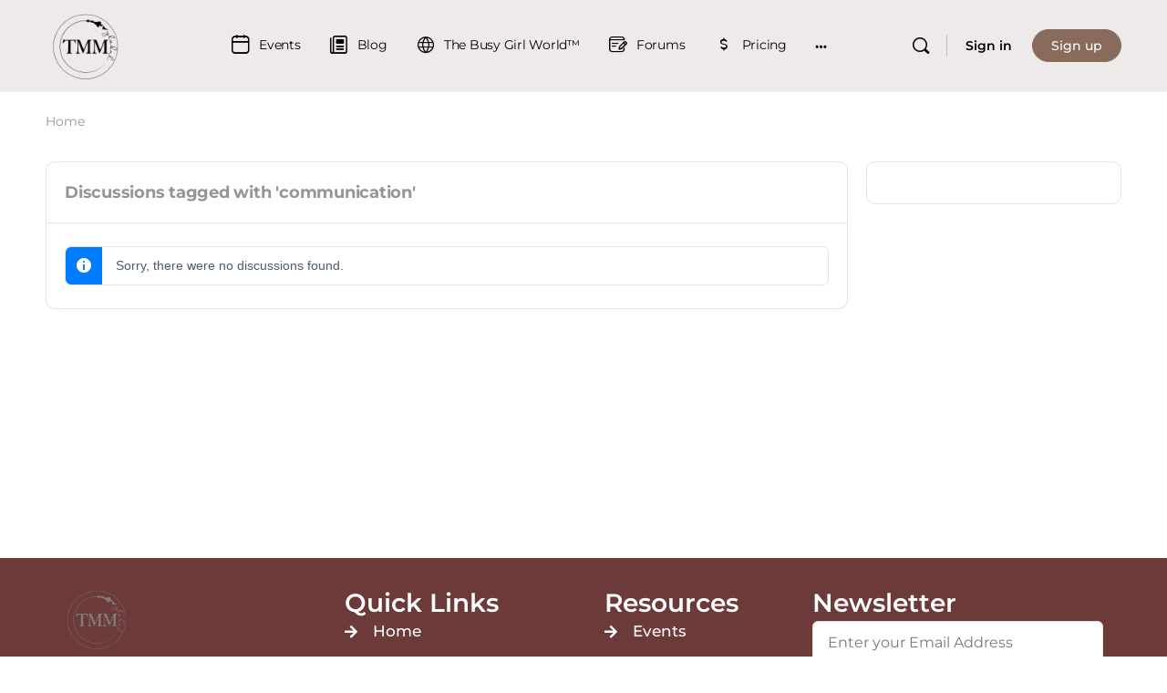

--- FILE ---
content_type: text/css
request_url: https://tamaramarcella.org/wp-content/uploads/elementor/css/post-38791.css?ver=1763701276
body_size: 560
content:
.elementor-kit-38791{--e-global-color-primary:#6D3A3A;--e-global-color-secondary:#C27474;--e-global-color-text:#1D1D1D;--e-global-color-accent:#C27474;--e-global-color-4a4f73b5:#FFFFFF;--e-global-color-25baeb6e:#F2EEEE;--e-global-color-6b7cf0ed:#4054B2;--e-global-color-3844c88a:#23A455;--e-global-color-6846c55f:#000;--e-global-color-27811cf2:#FFF;--e-global-color-40bbc562:#000000;--e-global-color-865b6ae:#C3C6C7;--e-global-color-30072c9d:#DEE6E8;--e-global-color-397b02d7:#A1B7AB;--e-global-color-28fead5f:#1F2041;--e-global-color-36115cd:#D7157D;--e-global-color-154d4a3:#9E9E9E;--e-global-color-50b259d:#FFFFFF;--e-global-color-a9b4f23:#FFFFFF00;--e-global-color-8b89fcb:#F4875C;--e-global-color-b3bd5a4:#BF375A;--e-global-color-30a0ecb:#020202;--e-global-color-162e8e0:#7D7D7D7D;--e-global-color-9963b3c:#3E3A28;--e-global-color-bceaad6:#466F40;--e-global-color-b9c5a3d:#B8B39F;--e-global-color-2fe51ed:#DD9D99;--e-global-typography-primary-font-family:"Montserrat";--e-global-typography-primary-font-size:44px;--e-global-typography-primary-font-weight:700;--e-global-typography-primary-font-style:normal;--e-global-typography-primary-text-decoration:none;--e-global-typography-primary-line-height:1.4em;--e-global-typography-secondary-font-family:"Montserrat";--e-global-typography-secondary-font-size:38px;--e-global-typography-secondary-font-weight:600;--e-global-typography-secondary-text-decoration:none;--e-global-typography-secondary-line-height:1.4em;--e-global-typography-text-font-family:"Montserrat";--e-global-typography-text-font-size:16px;--e-global-typography-text-font-weight:400;--e-global-typography-text-text-transform:none;--e-global-typography-text-text-decoration:none;--e-global-typography-text-line-height:1.4em;--e-global-typography-accent-font-family:"Montserrat";--e-global-typography-accent-font-size:18px;--e-global-typography-accent-font-weight:500;--e-global-typography-accent-text-transform:uppercase;--e-global-typography-accent-text-decoration:none;--e-global-typography-accent-line-height:1.2em;--e-global-typography-712400b-font-family:"Shadows Into Light Two";--e-global-typography-1818b10-font-family:"Montserrat";--e-global-typography-1818b10-font-size:15px;--e-global-typography-1818b10-font-weight:200;--e-global-typography-1818b10-text-transform:uppercase;--e-global-typography-517a169-font-family:"Montserrat";--e-global-typography-517a169-font-size:25px;--e-global-typography-517a169-font-weight:200;--e-global-typography-517a169-text-transform:uppercase;--e-global-typography-e894c51-font-family:"Montserrat";--e-global-typography-e894c51-font-size:28px;--e-global-typography-e894c51-font-weight:200;--e-global-typography-e894c51-text-transform:capitalize;--e-global-typography-e894c51-line-height:1.2em;--e-global-typography-92e03b4-font-family:"Montserrat";--e-global-typography-92e03b4-font-size:16px;--e-global-typography-92e03b4-font-weight:300;--e-global-typography-6726508-font-family:"Montserrat";--e-global-typography-6726508-font-size:55px;--e-global-typography-6726508-font-weight:200;--e-global-typography-6726508-text-transform:uppercase;--e-global-typography-6726508-line-height:1em;--e-global-typography-f5125ad-font-family:"Parisienne";--e-global-typography-f5125ad-font-size:30px;--e-global-typography-f5125ad-font-weight:100;--e-global-typography-f5125ad-text-transform:none;--e-global-typography-7f27bbf-font-family:"Alef";--e-global-typography-7f27bbf-font-size:85px;--e-global-typography-7f27bbf-font-weight:300;--e-global-typography-7f27bbf-text-transform:uppercase;--e-global-typography-7f27bbf-line-height:1em;--e-global-typography-c58e3d1-font-family:"Montserrat";--e-global-typography-c58e3d1-font-size:20px;--e-global-typography-c58e3d1-font-weight:500;--e-global-typography-c58e3d1-text-transform:uppercase;--e-global-typography-2fcafa7-font-family:"Montserrat";--e-global-typography-2fcafa7-font-size:18px;--e-global-typography-2fcafa7-font-weight:300;--e-global-typography-0f8dcd2-font-family:"Montserrat";--e-global-typography-0f8dcd2-font-size:35px;--e-global-typography-0f8dcd2-font-weight:400;--e-global-typography-0f8dcd2-text-transform:uppercase;--e-global-typography-040e628-font-family:"Montserrat";--e-global-typography-040e628-font-size:15px;--e-global-typography-040e628-font-weight:300;--e-global-typography-040e628-text-transform:capitalize;--e-global-typography-040e628-text-decoration:underline;--e-global-typography-040e628-line-height:1em;--e-global-typography-7f23da1-font-family:"Montserrat";--e-global-typography-7f23da1-font-size:22px;--e-global-typography-7f23da1-font-weight:100;--e-global-typography-7f23da1-text-transform:uppercase;--e-global-typography-828de74-font-family:"Montserrat";--e-global-typography-828de74-font-size:16px;--e-global-typography-828de74-font-weight:300;--e-global-typography-828de74-text-transform:uppercase;--e-global-typography-6524504-font-family:"Ovo";--e-global-typography-6524504-font-size:16px;--e-global-typography-94c942e-font-family:"Montserrat";--e-global-typography-94c942e-font-size:18px;--e-global-typography-94c942e-font-weight:400;background-color:var( --e-global-color-50b259d );font-family:var( --e-global-typography-94c942e-font-family ), Sans-serif;font-size:var( --e-global-typography-94c942e-font-size );font-weight:var( --e-global-typography-94c942e-font-weight );}.elementor-kit-38791 button,.elementor-kit-38791 input[type="button"],.elementor-kit-38791 input[type="submit"],.elementor-kit-38791 .elementor-button{background-color:#FCBAA4;}.elementor-kit-38791 button:hover,.elementor-kit-38791 button:focus,.elementor-kit-38791 input[type="button"]:hover,.elementor-kit-38791 input[type="button"]:focus,.elementor-kit-38791 input[type="submit"]:hover,.elementor-kit-38791 input[type="submit"]:focus,.elementor-kit-38791 .elementor-button:hover,.elementor-kit-38791 .elementor-button:focus{background-color:#C3C6C7;}.elementor-kit-38791 e-page-transition{background-color:#FFBC7D;}.elementor-kit-38791 a{font-family:"Montserrat", Sans-serif;}.elementor-kit-38791 h1{font-family:"Montserrat", Sans-serif;}.elementor-kit-38791 h2{font-family:"Montserrat", Sans-serif;}.elementor-kit-38791 h3{font-family:"Montserrat", Sans-serif;}.elementor-kit-38791 h4{font-family:"Montserrat", Sans-serif;}.elementor-kit-38791 h5{font-family:"Montserrat", Sans-serif;}.elementor-kit-38791 h6{font-family:"Montserrat", Sans-serif;}.elementor-section.elementor-section-boxed > .elementor-container{max-width:1140px;}.e-con{--container-max-width:1140px;}.elementor-widget:not(:last-child){margin-block-end:20px;}.elementor-element{--widgets-spacing:20px 20px;--widgets-spacing-row:20px;--widgets-spacing-column:20px;}{}h1.entry-title{display:var(--page-title-display);}@media(max-width:1024px){.elementor-kit-38791{--e-global-typography-primary-font-size:28px;--e-global-typography-secondary-font-size:26px;--e-global-typography-517a169-font-size:20px;--e-global-typography-e894c51-font-size:25px;--e-global-typography-f5125ad-font-size:25px;--e-global-typography-7f27bbf-font-size:50px;--e-global-typography-7f23da1-font-size:18px;--e-global-typography-828de74-font-size:14px;font-size:var( --e-global-typography-94c942e-font-size );}.elementor-section.elementor-section-boxed > .elementor-container{max-width:1024px;}.e-con{--container-max-width:1024px;}}@media(max-width:767px){.elementor-kit-38791{--e-global-typography-primary-font-size:24px;--e-global-typography-secondary-font-size:22px;--e-global-typography-517a169-font-size:18px;--e-global-typography-e894c51-font-size:20px;--e-global-typography-f5125ad-font-size:25px;font-size:var( --e-global-typography-94c942e-font-size );}.elementor-section.elementor-section-boxed > .elementor-container{max-width:767px;}.e-con{--container-max-width:767px;}}

--- FILE ---
content_type: text/css
request_url: https://tamaramarcella.org/wp-content/uploads/elementor/css/post-97008.css?ver=1763701276
body_size: 1952
content:
.elementor-97008 .elementor-element.elementor-element-9abd254{--display:flex;--flex-direction:row;--container-widget-width:initial;--container-widget-height:100%;--container-widget-flex-grow:1;--container-widget-align-self:stretch;--flex-wrap-mobile:wrap;--gap:40px 40px;--row-gap:40px;--column-gap:40px;--padding-top:30px;--padding-bottom:20px;--padding-left:10px;--padding-right:10px;}.elementor-97008 .elementor-element.elementor-element-9abd254:not(.elementor-motion-effects-element-type-background), .elementor-97008 .elementor-element.elementor-element-9abd254 > .elementor-motion-effects-container > .elementor-motion-effects-layer{background-color:var( --e-global-color-primary );}.elementor-97008 .elementor-element.elementor-element-f144239{--display:flex;--flex-direction:column;--container-widget-width:100%;--container-widget-height:initial;--container-widget-flex-grow:0;--container-widget-align-self:initial;--flex-wrap-mobile:wrap;--padding-top:0px;--padding-bottom:0px;--padding-left:0px;--padding-right:0px;}.elementor-widget-theme-site-logo .widget-image-caption{color:var( --e-global-color-text );font-family:var( --e-global-typography-text-font-family ), Sans-serif;font-size:var( --e-global-typography-text-font-size );font-weight:var( --e-global-typography-text-font-weight );text-transform:var( --e-global-typography-text-text-transform );text-decoration:var( --e-global-typography-text-text-decoration );line-height:var( --e-global-typography-text-line-height );}.elementor-97008 .elementor-element.elementor-element-6f5e558{width:var( --container-widget-width, 24% );max-width:24%;--container-widget-width:24%;--container-widget-flex-grow:0;text-align:left;}.elementor-97008 .elementor-element.elementor-element-6f5e558.elementor-element{--align-self:flex-start;}.elementor-97008 .elementor-element.elementor-element-6f5e558 img{width:100%;max-width:100%;filter:brightness( 200% ) contrast( 0% ) saturate( 47% ) blur( 0px ) hue-rotate( 22deg );}.elementor-widget-text-editor{font-family:var( --e-global-typography-text-font-family ), Sans-serif;font-size:var( --e-global-typography-text-font-size );font-weight:var( --e-global-typography-text-font-weight );text-transform:var( --e-global-typography-text-text-transform );text-decoration:var( --e-global-typography-text-text-decoration );line-height:var( --e-global-typography-text-line-height );color:var( --e-global-color-text );}.elementor-widget-text-editor.elementor-drop-cap-view-stacked .elementor-drop-cap{background-color:var( --e-global-color-primary );}.elementor-widget-text-editor.elementor-drop-cap-view-framed .elementor-drop-cap, .elementor-widget-text-editor.elementor-drop-cap-view-default .elementor-drop-cap{color:var( --e-global-color-primary );border-color:var( --e-global-color-primary );}.elementor-97008 .elementor-element.elementor-element-b0509b1{width:var( --container-widget-width, 100% );max-width:100%;--container-widget-width:100%;--container-widget-flex-grow:0;color:var( --e-global-color-4a4f73b5 );}.elementor-97008 .elementor-element.elementor-element-d47fb53{--grid-template-columns:repeat(0, auto);--icon-size:24px;--grid-column-gap:5px;--grid-row-gap:0px;}.elementor-97008 .elementor-element.elementor-element-d47fb53 .elementor-widget-container{text-align:left;}.elementor-97008 .elementor-element.elementor-element-d47fb53 .elementor-social-icon{background-color:var( --e-global-color-secondary );}.elementor-97008 .elementor-element.elementor-element-d47fb53 .elementor-social-icon i{color:var( --e-global-color-4a4f73b5 );}.elementor-97008 .elementor-element.elementor-element-d47fb53 .elementor-social-icon svg{fill:var( --e-global-color-4a4f73b5 );}.elementor-97008 .elementor-element.elementor-element-d47fb53 .elementor-social-icon:hover{background-color:var( --e-global-color-25baeb6e );}.elementor-97008 .elementor-element.elementor-element-d47fb53 .elementor-social-icon:hover i{color:var( --e-global-color-primary );}.elementor-97008 .elementor-element.elementor-element-d47fb53 .elementor-social-icon:hover svg{fill:var( --e-global-color-primary );}.elementor-97008 .elementor-element.elementor-element-9809fbe{--display:flex;--flex-direction:column;--container-widget-width:100%;--container-widget-height:initial;--container-widget-flex-grow:0;--container-widget-align-self:initial;--flex-wrap-mobile:wrap;--padding-top:0px;--padding-bottom:0px;--padding-left:0px;--padding-right:0px;}.elementor-widget-heading .elementor-heading-title{font-family:var( --e-global-typography-primary-font-family ), Sans-serif;font-size:var( --e-global-typography-primary-font-size );font-weight:var( --e-global-typography-primary-font-weight );font-style:var( --e-global-typography-primary-font-style );text-decoration:var( --e-global-typography-primary-text-decoration );line-height:var( --e-global-typography-primary-line-height );color:var( --e-global-color-primary );}.elementor-97008 .elementor-element.elementor-element-4c18197 .elementor-heading-title{font-family:"Montserrat", Sans-serif;font-size:28px;font-weight:600;text-decoration:none;line-height:1.4em;color:var( --e-global-color-4a4f73b5 );}.elementor-widget-icon-list .elementor-icon-list-item:not(:last-child):after{border-color:var( --e-global-color-text );}.elementor-widget-icon-list .elementor-icon-list-icon i{color:var( --e-global-color-primary );}.elementor-widget-icon-list .elementor-icon-list-icon svg{fill:var( --e-global-color-primary );}.elementor-widget-icon-list .elementor-icon-list-item > .elementor-icon-list-text, .elementor-widget-icon-list .elementor-icon-list-item > a{font-family:var( --e-global-typography-text-font-family ), Sans-serif;font-size:var( --e-global-typography-text-font-size );font-weight:var( --e-global-typography-text-font-weight );text-transform:var( --e-global-typography-text-text-transform );text-decoration:var( --e-global-typography-text-text-decoration );line-height:var( --e-global-typography-text-line-height );}.elementor-widget-icon-list .elementor-icon-list-text{color:var( --e-global-color-secondary );}.elementor-97008 .elementor-element.elementor-element-8506253 .elementor-icon-list-items:not(.elementor-inline-items) .elementor-icon-list-item:not(:last-child){padding-block-end:calc(13px/2);}.elementor-97008 .elementor-element.elementor-element-8506253 .elementor-icon-list-items:not(.elementor-inline-items) .elementor-icon-list-item:not(:first-child){margin-block-start:calc(13px/2);}.elementor-97008 .elementor-element.elementor-element-8506253 .elementor-icon-list-items.elementor-inline-items .elementor-icon-list-item{margin-inline:calc(13px/2);}.elementor-97008 .elementor-element.elementor-element-8506253 .elementor-icon-list-items.elementor-inline-items{margin-inline:calc(-13px/2);}.elementor-97008 .elementor-element.elementor-element-8506253 .elementor-icon-list-items.elementor-inline-items .elementor-icon-list-item:after{inset-inline-end:calc(-13px/2);}.elementor-97008 .elementor-element.elementor-element-8506253 .elementor-icon-list-icon i{color:var( --e-global-color-4a4f73b5 );transition:color 0.3s;}.elementor-97008 .elementor-element.elementor-element-8506253 .elementor-icon-list-icon svg{fill:var( --e-global-color-4a4f73b5 );transition:fill 0.3s;}.elementor-97008 .elementor-element.elementor-element-8506253 .elementor-icon-list-item:hover .elementor-icon-list-icon i{color:var( --e-global-color-25baeb6e );}.elementor-97008 .elementor-element.elementor-element-8506253 .elementor-icon-list-item:hover .elementor-icon-list-icon svg{fill:var( --e-global-color-25baeb6e );}.elementor-97008 .elementor-element.elementor-element-8506253{--e-icon-list-icon-size:16px;--e-icon-list-icon-align:left;--e-icon-list-icon-margin:0 calc(var(--e-icon-list-icon-size, 1em) * 0.25) 0 0;--icon-vertical-align:center;--icon-vertical-offset:0px;}.elementor-97008 .elementor-element.elementor-element-8506253 .elementor-icon-list-icon{padding-inline-end:6px;}.elementor-97008 .elementor-element.elementor-element-8506253 .elementor-icon-list-item > .elementor-icon-list-text, .elementor-97008 .elementor-element.elementor-element-8506253 .elementor-icon-list-item > a{font-family:"Montserrat", Sans-serif;font-size:17px;font-weight:500;text-transform:none;text-decoration:none;line-height:1.4em;}.elementor-97008 .elementor-element.elementor-element-8506253 .elementor-icon-list-text{color:var( --e-global-color-4a4f73b5 );transition:color 0.3s;}.elementor-97008 .elementor-element.elementor-element-8506253 .elementor-icon-list-item:hover .elementor-icon-list-text{color:var( --e-global-color-25baeb6e );}.elementor-97008 .elementor-element.elementor-element-d901eb6{--display:flex;--flex-direction:column;--container-widget-width:100%;--container-widget-height:initial;--container-widget-flex-grow:0;--container-widget-align-self:initial;--flex-wrap-mobile:wrap;--padding-top:0px;--padding-bottom:0px;--padding-left:0px;--padding-right:0px;}.elementor-97008 .elementor-element.elementor-element-909bfe5 .elementor-heading-title{font-family:"Montserrat", Sans-serif;font-size:28px;font-weight:600;text-decoration:none;line-height:1.4em;color:var( --e-global-color-4a4f73b5 );}.elementor-97008 .elementor-element.elementor-element-26f0a01 .elementor-icon-list-items:not(.elementor-inline-items) .elementor-icon-list-item:not(:last-child){padding-block-end:calc(13px/2);}.elementor-97008 .elementor-element.elementor-element-26f0a01 .elementor-icon-list-items:not(.elementor-inline-items) .elementor-icon-list-item:not(:first-child){margin-block-start:calc(13px/2);}.elementor-97008 .elementor-element.elementor-element-26f0a01 .elementor-icon-list-items.elementor-inline-items .elementor-icon-list-item{margin-inline:calc(13px/2);}.elementor-97008 .elementor-element.elementor-element-26f0a01 .elementor-icon-list-items.elementor-inline-items{margin-inline:calc(-13px/2);}.elementor-97008 .elementor-element.elementor-element-26f0a01 .elementor-icon-list-items.elementor-inline-items .elementor-icon-list-item:after{inset-inline-end:calc(-13px/2);}.elementor-97008 .elementor-element.elementor-element-26f0a01 .elementor-icon-list-icon i{color:var( --e-global-color-4a4f73b5 );transition:color 0.3s;}.elementor-97008 .elementor-element.elementor-element-26f0a01 .elementor-icon-list-icon svg{fill:var( --e-global-color-4a4f73b5 );transition:fill 0.3s;}.elementor-97008 .elementor-element.elementor-element-26f0a01 .elementor-icon-list-item:hover .elementor-icon-list-icon i{color:var( --e-global-color-25baeb6e );}.elementor-97008 .elementor-element.elementor-element-26f0a01 .elementor-icon-list-item:hover .elementor-icon-list-icon svg{fill:var( --e-global-color-25baeb6e );}.elementor-97008 .elementor-element.elementor-element-26f0a01{--e-icon-list-icon-size:16px;--e-icon-list-icon-align:left;--e-icon-list-icon-margin:0 calc(var(--e-icon-list-icon-size, 1em) * 0.25) 0 0;--icon-vertical-align:center;--icon-vertical-offset:0px;}.elementor-97008 .elementor-element.elementor-element-26f0a01 .elementor-icon-list-icon{padding-inline-end:6px;}.elementor-97008 .elementor-element.elementor-element-26f0a01 .elementor-icon-list-item > .elementor-icon-list-text, .elementor-97008 .elementor-element.elementor-element-26f0a01 .elementor-icon-list-item > a{font-family:"Montserrat", Sans-serif;font-size:17px;font-weight:500;text-transform:none;text-decoration:none;line-height:1.4em;}.elementor-97008 .elementor-element.elementor-element-26f0a01 .elementor-icon-list-text{color:var( --e-global-color-4a4f73b5 );transition:color 0.3s;}.elementor-97008 .elementor-element.elementor-element-26f0a01 .elementor-icon-list-item:hover .elementor-icon-list-text{color:var( --e-global-color-25baeb6e );}.elementor-97008 .elementor-element.elementor-element-1bfd4ba{--display:flex;--flex-direction:column;--container-widget-width:100%;--container-widget-height:initial;--container-widget-flex-grow:0;--container-widget-align-self:initial;--flex-wrap-mobile:wrap;--padding-top:0px;--padding-bottom:0px;--padding-left:0px;--padding-right:0px;}.elementor-97008 .elementor-element.elementor-element-f050d93 .elementor-heading-title{font-family:"Montserrat", Sans-serif;font-size:28px;font-weight:600;text-decoration:none;line-height:1.4em;color:var( --e-global-color-4a4f73b5 );}.elementor-widget-form .elementor-field-group > label, .elementor-widget-form .elementor-field-subgroup label{color:var( --e-global-color-text );}.elementor-widget-form .elementor-field-group > label{font-family:var( --e-global-typography-text-font-family ), Sans-serif;font-size:var( --e-global-typography-text-font-size );font-weight:var( --e-global-typography-text-font-weight );text-transform:var( --e-global-typography-text-text-transform );text-decoration:var( --e-global-typography-text-text-decoration );line-height:var( --e-global-typography-text-line-height );}.elementor-widget-form .elementor-field-type-html{color:var( --e-global-color-text );font-family:var( --e-global-typography-text-font-family ), Sans-serif;font-size:var( --e-global-typography-text-font-size );font-weight:var( --e-global-typography-text-font-weight );text-transform:var( --e-global-typography-text-text-transform );text-decoration:var( --e-global-typography-text-text-decoration );line-height:var( --e-global-typography-text-line-height );}.elementor-widget-form .elementor-field-group .elementor-field{color:var( --e-global-color-text );}.elementor-widget-form .elementor-field-group .elementor-field, .elementor-widget-form .elementor-field-subgroup label{font-family:var( --e-global-typography-text-font-family ), Sans-serif;font-size:var( --e-global-typography-text-font-size );font-weight:var( --e-global-typography-text-font-weight );text-transform:var( --e-global-typography-text-text-transform );text-decoration:var( --e-global-typography-text-text-decoration );line-height:var( --e-global-typography-text-line-height );}.elementor-widget-form .elementor-button{font-family:var( --e-global-typography-accent-font-family ), Sans-serif;font-size:var( --e-global-typography-accent-font-size );font-weight:var( --e-global-typography-accent-font-weight );text-transform:var( --e-global-typography-accent-text-transform );text-decoration:var( --e-global-typography-accent-text-decoration );line-height:var( --e-global-typography-accent-line-height );}.elementor-widget-form .e-form__buttons__wrapper__button-next{background-color:var( --e-global-color-accent );}.elementor-widget-form .elementor-button[type="submit"]{background-color:var( --e-global-color-accent );}.elementor-widget-form .e-form__buttons__wrapper__button-previous{background-color:var( --e-global-color-accent );}.elementor-widget-form .elementor-message{font-family:var( --e-global-typography-text-font-family ), Sans-serif;font-size:var( --e-global-typography-text-font-size );font-weight:var( --e-global-typography-text-font-weight );text-transform:var( --e-global-typography-text-text-transform );text-decoration:var( --e-global-typography-text-text-decoration );line-height:var( --e-global-typography-text-line-height );}.elementor-widget-form .e-form__indicators__indicator, .elementor-widget-form .e-form__indicators__indicator__label{font-family:var( --e-global-typography-accent-font-family ), Sans-serif;font-size:var( --e-global-typography-accent-font-size );font-weight:var( --e-global-typography-accent-font-weight );text-transform:var( --e-global-typography-accent-text-transform );text-decoration:var( --e-global-typography-accent-text-decoration );line-height:var( --e-global-typography-accent-line-height );}.elementor-widget-form{--e-form-steps-indicator-inactive-primary-color:var( --e-global-color-text );--e-form-steps-indicator-active-primary-color:var( --e-global-color-accent );--e-form-steps-indicator-completed-primary-color:var( --e-global-color-accent );--e-form-steps-indicator-progress-color:var( --e-global-color-accent );--e-form-steps-indicator-progress-background-color:var( --e-global-color-text );--e-form-steps-indicator-progress-meter-color:var( --e-global-color-text );}.elementor-widget-form .e-form__indicators__indicator__progress__meter{font-family:var( --e-global-typography-accent-font-family ), Sans-serif;font-size:var( --e-global-typography-accent-font-size );font-weight:var( --e-global-typography-accent-font-weight );text-transform:var( --e-global-typography-accent-text-transform );text-decoration:var( --e-global-typography-accent-text-decoration );line-height:var( --e-global-typography-accent-line-height );}.elementor-97008 .elementor-element.elementor-element-1d30968 .elementor-button-content-wrapper{flex-direction:row-reverse;}.elementor-97008 .elementor-element.elementor-element-1d30968 .elementor-button span{gap:13px;}.elementor-97008 .elementor-element.elementor-element-1d30968 .elementor-field-group{padding-right:calc( 10px/2 );padding-left:calc( 10px/2 );margin-bottom:10px;}.elementor-97008 .elementor-element.elementor-element-1d30968 .elementor-form-fields-wrapper{margin-left:calc( -10px/2 );margin-right:calc( -10px/2 );margin-bottom:-10px;}.elementor-97008 .elementor-element.elementor-element-1d30968 .elementor-field-group.recaptcha_v3-bottomleft, .elementor-97008 .elementor-element.elementor-element-1d30968 .elementor-field-group.recaptcha_v3-bottomright{margin-bottom:0;}body.rtl .elementor-97008 .elementor-element.elementor-element-1d30968 .elementor-labels-inline .elementor-field-group > label{padding-left:0px;}body:not(.rtl) .elementor-97008 .elementor-element.elementor-element-1d30968 .elementor-labels-inline .elementor-field-group > label{padding-right:0px;}body .elementor-97008 .elementor-element.elementor-element-1d30968 .elementor-labels-above .elementor-field-group > label{padding-bottom:0px;}.elementor-97008 .elementor-element.elementor-element-1d30968 .elementor-field-type-html{padding-bottom:0px;}.elementor-97008 .elementor-element.elementor-element-1d30968 .elementor-field-group .elementor-field:not(.elementor-select-wrapper){background-color:#ffffff;border-radius:6px 6px 6px 6px;}.elementor-97008 .elementor-element.elementor-element-1d30968 .elementor-field-group .elementor-select-wrapper select{background-color:#ffffff;border-radius:6px 6px 6px 6px;}.elementor-97008 .elementor-element.elementor-element-1d30968 .e-form__buttons__wrapper__button-next{color:#ffffff;}.elementor-97008 .elementor-element.elementor-element-1d30968 .elementor-button[type="submit"]{color:#ffffff;}.elementor-97008 .elementor-element.elementor-element-1d30968 .elementor-button[type="submit"] svg *{fill:#ffffff;}.elementor-97008 .elementor-element.elementor-element-1d30968 .e-form__buttons__wrapper__button-previous{color:#ffffff;}.elementor-97008 .elementor-element.elementor-element-1d30968 .e-form__buttons__wrapper__button-next:hover{background-color:var( --e-global-color-25baeb6e );color:var( --e-global-color-primary );}.elementor-97008 .elementor-element.elementor-element-1d30968 .elementor-button[type="submit"]:hover{background-color:var( --e-global-color-25baeb6e );color:var( --e-global-color-primary );}.elementor-97008 .elementor-element.elementor-element-1d30968 .elementor-button[type="submit"]:hover svg *{fill:var( --e-global-color-primary );}.elementor-97008 .elementor-element.elementor-element-1d30968 .e-form__buttons__wrapper__button-previous:hover{color:#ffffff;}.elementor-97008 .elementor-element.elementor-element-1d30968 .elementor-button{border-radius:6px 6px 6px 6px;}.elementor-97008 .elementor-element.elementor-element-1d30968{--e-form-steps-indicators-spacing:20px;--e-form-steps-indicator-padding:30px;--e-form-steps-indicator-inactive-secondary-color:#ffffff;--e-form-steps-indicator-active-secondary-color:#ffffff;--e-form-steps-indicator-completed-secondary-color:#ffffff;--e-form-steps-divider-width:1px;--e-form-steps-divider-gap:10px;}.elementor-97008 .elementor-element.elementor-element-b9a512c{--display:flex;--flex-direction:column;--container-widget-width:100%;--container-widget-height:initial;--container-widget-flex-grow:0;--container-widget-align-self:initial;--flex-wrap-mobile:wrap;--padding-top:0px;--padding-bottom:0px;--padding-left:0px;--padding-right:0px;}.elementor-97008 .elementor-element.elementor-element-b9a512c:not(.elementor-motion-effects-element-type-background), .elementor-97008 .elementor-element.elementor-element-b9a512c > .elementor-motion-effects-container > .elementor-motion-effects-layer{background-color:var( --e-global-color-primary );}.elementor-97008 .elementor-element.elementor-element-2a218b0{--display:flex;--flex-direction:row;--container-widget-width:initial;--container-widget-height:100%;--container-widget-flex-grow:1;--container-widget-align-self:stretch;--flex-wrap-mobile:wrap;border-style:solid;--border-style:solid;border-width:1px 0px 0px 0px;--border-top-width:1px;--border-right-width:0px;--border-bottom-width:0px;--border-left-width:0px;border-color:var( --e-global-color-4a4f73b5 );--border-color:var( --e-global-color-4a4f73b5 );--border-radius:0px 0px 0px 0px;--padding-top:20px;--padding-bottom:20px;--padding-left:0px;--padding-right:0px;}.elementor-97008 .elementor-element.elementor-element-352e1bd{--display:flex;--justify-content:center;--padding-top:0px;--padding-bottom:0px;--padding-left:0px;--padding-right:0px;}.elementor-97008 .elementor-element.elementor-element-352e1bd.e-con{--align-self:center;}.elementor-97008 .elementor-element.elementor-element-e9be3db{text-align:left;}.elementor-97008 .elementor-element.elementor-element-e9be3db .elementor-heading-title{font-family:"Montserrat", Sans-serif;font-size:17px;font-weight:600;text-transform:none;text-decoration:none;line-height:1.4em;color:var( --e-global-color-4a4f73b5 );}.elementor-97008 .elementor-element.elementor-element-067d594{--display:flex;--flex-direction:row;--container-widget-width:initial;--container-widget-height:100%;--container-widget-flex-grow:1;--container-widget-align-self:stretch;--flex-wrap-mobile:wrap;--justify-content:flex-end;--gap:10px 10px;--row-gap:10px;--column-gap:10px;--padding-top:0px;--padding-bottom:0px;--padding-left:0px;--padding-right:0px;}.elementor-97008 .elementor-element.elementor-element-067d594.e-con{--align-self:center;}.elementor-widget-image .widget-image-caption{color:var( --e-global-color-text );font-family:var( --e-global-typography-text-font-family ), Sans-serif;font-size:var( --e-global-typography-text-font-size );font-weight:var( --e-global-typography-text-font-weight );text-transform:var( --e-global-typography-text-text-transform );text-decoration:var( --e-global-typography-text-text-decoration );line-height:var( --e-global-typography-text-line-height );}.elementor-97008 .elementor-element.elementor-element-1b9b8f0{width:var( --container-widget-width, 30% );max-width:30%;--container-widget-width:30%;--container-widget-flex-grow:0;text-align:right;}.elementor-97008 .elementor-element.elementor-element-1b9b8f0.elementor-element{--align-self:center;}.elementor-97008 .elementor-element.elementor-element-1b9b8f0 img{width:100%;max-width:100%;border-radius:16px 16px 16px 16px;}.elementor-97008 .elementor-element.elementor-element-4dfbb3a{width:var( --container-widget-width, 30% );max-width:30%;--container-widget-width:30%;--container-widget-flex-grow:0;text-align:right;}.elementor-97008 .elementor-element.elementor-element-4dfbb3a.elementor-element{--align-self:center;}.elementor-97008 .elementor-element.elementor-element-4dfbb3a img{width:100%;max-width:100%;border-radius:16px 16px 16px 16px;}.elementor-theme-builder-content-area{height:400px;}.elementor-location-header:before, .elementor-location-footer:before{content:"";display:table;clear:both;}@media(max-width:1024px){.elementor-97008 .elementor-element.elementor-element-9abd254{--flex-direction:row;--container-widget-width:initial;--container-widget-height:100%;--container-widget-flex-grow:1;--container-widget-align-self:stretch;--flex-wrap-mobile:wrap;--justify-content:space-between;--gap:20px 20px;--row-gap:20px;--column-gap:20px;--flex-wrap:wrap;--padding-top:30px;--padding-bottom:20px;--padding-left:10px;--padding-right:10px;}.elementor-widget-theme-site-logo .widget-image-caption{font-size:var( --e-global-typography-text-font-size );line-height:var( --e-global-typography-text-line-height );}.elementor-97008 .elementor-element.elementor-element-6f5e558{--container-widget-width:20%;--container-widget-flex-grow:0;width:var( --container-widget-width, 20% );max-width:20%;}.elementor-widget-text-editor{font-size:var( --e-global-typography-text-font-size );line-height:var( --e-global-typography-text-line-height );}.elementor-97008 .elementor-element.elementor-element-b0509b1{--container-widget-width:100%;--container-widget-flex-grow:0;width:var( --container-widget-width, 100% );max-width:100%;}.elementor-widget-heading .elementor-heading-title{font-size:var( --e-global-typography-primary-font-size );line-height:var( --e-global-typography-primary-line-height );}.elementor-97008 .elementor-element.elementor-element-4c18197 .elementor-heading-title{font-size:26px;}.elementor-widget-icon-list .elementor-icon-list-item > .elementor-icon-list-text, .elementor-widget-icon-list .elementor-icon-list-item > a{font-size:var( --e-global-typography-text-font-size );line-height:var( --e-global-typography-text-line-height );}.elementor-97008 .elementor-element.elementor-element-909bfe5 .elementor-heading-title{font-size:26px;}.elementor-97008 .elementor-element.elementor-element-f050d93 .elementor-heading-title{font-size:26px;}.elementor-widget-form .elementor-field-group > label{font-size:var( --e-global-typography-text-font-size );line-height:var( --e-global-typography-text-line-height );}.elementor-widget-form .elementor-field-type-html{font-size:var( --e-global-typography-text-font-size );line-height:var( --e-global-typography-text-line-height );}.elementor-widget-form .elementor-field-group .elementor-field, .elementor-widget-form .elementor-field-subgroup label{font-size:var( --e-global-typography-text-font-size );line-height:var( --e-global-typography-text-line-height );}.elementor-widget-form .elementor-button{font-size:var( --e-global-typography-accent-font-size );line-height:var( --e-global-typography-accent-line-height );}.elementor-widget-form .elementor-message{font-size:var( --e-global-typography-text-font-size );line-height:var( --e-global-typography-text-line-height );}.elementor-widget-form .e-form__indicators__indicator, .elementor-widget-form .e-form__indicators__indicator__label{font-size:var( --e-global-typography-accent-font-size );line-height:var( --e-global-typography-accent-line-height );}.elementor-widget-form .e-form__indicators__indicator__progress__meter{font-size:var( --e-global-typography-accent-font-size );line-height:var( --e-global-typography-accent-line-height );}.elementor-97008 .elementor-element.elementor-element-b9a512c{--padding-top:0px;--padding-bottom:0px;--padding-left:30px;--padding-right:30px;}.elementor-widget-image .widget-image-caption{font-size:var( --e-global-typography-text-font-size );line-height:var( --e-global-typography-text-line-height );}.elementor-97008 .elementor-element.elementor-element-1b9b8f0{--container-widget-width:45%;--container-widget-flex-grow:0;width:var( --container-widget-width, 45% );max-width:45%;}.elementor-97008 .elementor-element.elementor-element-4dfbb3a{--container-widget-width:45%;--container-widget-flex-grow:0;width:var( --container-widget-width, 45% );max-width:45%;}}@media(max-width:767px){.elementor-97008 .elementor-element.elementor-element-9abd254{--padding-top:30px;--padding-bottom:20px;--padding-left:10px;--padding-right:10px;}.elementor-widget-theme-site-logo .widget-image-caption{font-size:var( --e-global-typography-text-font-size );line-height:var( --e-global-typography-text-line-height );}.elementor-97008 .elementor-element.elementor-element-6f5e558{--container-widget-width:30%;--container-widget-flex-grow:0;width:var( --container-widget-width, 30% );max-width:30%;}.elementor-widget-text-editor{font-size:var( --e-global-typography-text-font-size );line-height:var( --e-global-typography-text-line-height );}.elementor-widget-heading .elementor-heading-title{font-size:var( --e-global-typography-primary-font-size );line-height:var( --e-global-typography-primary-line-height );}.elementor-97008 .elementor-element.elementor-element-4c18197 .elementor-heading-title{font-size:22px;}.elementor-widget-icon-list .elementor-icon-list-item > .elementor-icon-list-text, .elementor-widget-icon-list .elementor-icon-list-item > a{font-size:var( --e-global-typography-text-font-size );line-height:var( --e-global-typography-text-line-height );}.elementor-97008 .elementor-element.elementor-element-8506253.elementor-element{--align-self:flex-start;}.elementor-97008 .elementor-element.elementor-element-909bfe5 .elementor-heading-title{font-size:22px;}.elementor-97008 .elementor-element.elementor-element-26f0a01.elementor-element{--align-self:flex-start;}.elementor-97008 .elementor-element.elementor-element-f050d93 .elementor-heading-title{font-size:22px;}.elementor-widget-form .elementor-field-group > label{font-size:var( --e-global-typography-text-font-size );line-height:var( --e-global-typography-text-line-height );}.elementor-widget-form .elementor-field-type-html{font-size:var( --e-global-typography-text-font-size );line-height:var( --e-global-typography-text-line-height );}.elementor-widget-form .elementor-field-group .elementor-field, .elementor-widget-form .elementor-field-subgroup label{font-size:var( --e-global-typography-text-font-size );line-height:var( --e-global-typography-text-line-height );}.elementor-widget-form .elementor-button{font-size:var( --e-global-typography-accent-font-size );line-height:var( --e-global-typography-accent-line-height );}.elementor-widget-form .elementor-message{font-size:var( --e-global-typography-text-font-size );line-height:var( --e-global-typography-text-line-height );}.elementor-widget-form .e-form__indicators__indicator, .elementor-widget-form .e-form__indicators__indicator__label{font-size:var( --e-global-typography-accent-font-size );line-height:var( --e-global-typography-accent-line-height );}.elementor-widget-form .e-form__indicators__indicator__progress__meter{font-size:var( --e-global-typography-accent-font-size );line-height:var( --e-global-typography-accent-line-height );}.elementor-97008 .elementor-element.elementor-element-b9a512c{--padding-top:0px;--padding-bottom:0px;--padding-left:15px;--padding-right:15px;}.elementor-97008 .elementor-element.elementor-element-067d594{--justify-content:center;--align-items:center;--container-widget-width:calc( ( 1 - var( --container-widget-flex-grow ) ) * 100% );--gap:10px 10px;--row-gap:10px;--column-gap:10px;--flex-wrap:nowrap;}.elementor-widget-image .widget-image-caption{font-size:var( --e-global-typography-text-font-size );line-height:var( --e-global-typography-text-line-height );}.elementor-97008 .elementor-element.elementor-element-1b9b8f0{--container-widget-width:50%;--container-widget-flex-grow:0;width:var( --container-widget-width, 50% );max-width:50%;}.elementor-97008 .elementor-element.elementor-element-4dfbb3a{--container-widget-width:50%;--container-widget-flex-grow:0;width:var( --container-widget-width, 50% );max-width:50%;}}@media(min-width:768px){.elementor-97008 .elementor-element.elementor-element-f144239{--width:27%;}.elementor-97008 .elementor-element.elementor-element-9809fbe{--width:25%;}.elementor-97008 .elementor-element.elementor-element-d901eb6{--width:20%;}.elementor-97008 .elementor-element.elementor-element-1bfd4ba{--width:28%;}}@media(max-width:1024px) and (min-width:768px){.elementor-97008 .elementor-element.elementor-element-f144239{--width:48%;}.elementor-97008 .elementor-element.elementor-element-9809fbe{--width:49%;}.elementor-97008 .elementor-element.elementor-element-d901eb6{--width:49%;}.elementor-97008 .elementor-element.elementor-element-1bfd4ba{--width:48%;}}/* Start custom CSS for icon-list, class: .elementor-element-8506253 */.elementor-97008 .elementor-element.elementor-element-8506253 .elementor-icon-list-item:hover .elementor-icon-list-icon {
    transform: translateX(6px);
    transition: transform 0.3s ease !important;
}/* End custom CSS */
/* Start custom CSS for icon-list, class: .elementor-element-26f0a01 */.elementor-97008 .elementor-element.elementor-element-26f0a01 .elementor-icon-list-item:hover .elementor-icon-list-icon {
    transform: translateX(6px);
    transition: transform 0.3s ease !important;
}/* End custom CSS */